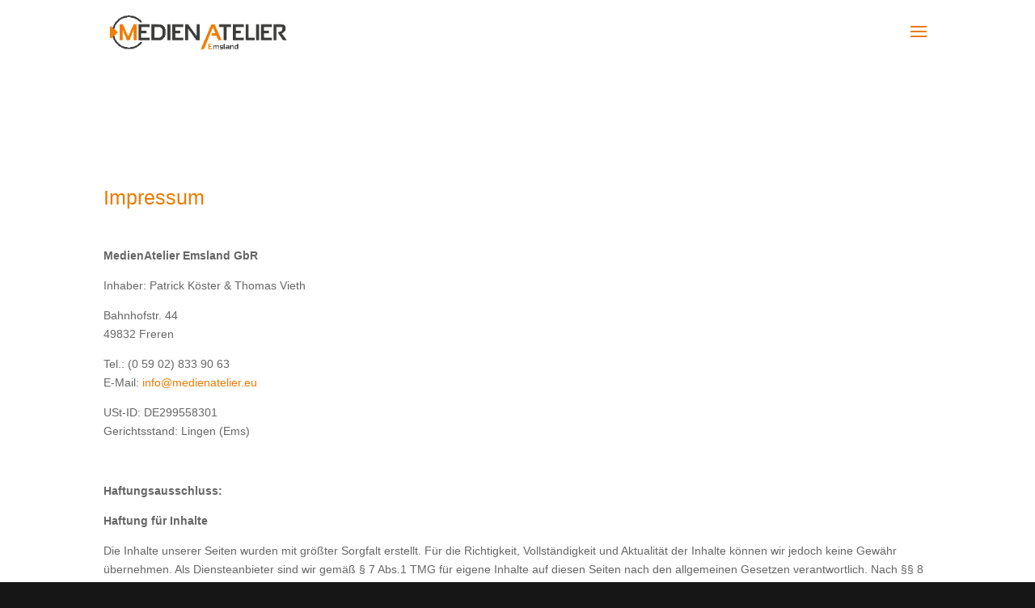

--- FILE ---
content_type: text/html; charset=utf-8
request_url: https://www.google.com/recaptcha/api2/anchor?ar=1&k=6Lcvyw4aAAAAAMSt1V1GeYrYnvVE-67dN0KkZBMu&co=aHR0cHM6Ly9tZWRpZW5hdGVsaWVyLmV1OjQ0Mw..&hl=en&v=PoyoqOPhxBO7pBk68S4YbpHZ&size=invisible&anchor-ms=20000&execute-ms=30000&cb=4b6a5rkvpad1
body_size: 48643
content:
<!DOCTYPE HTML><html dir="ltr" lang="en"><head><meta http-equiv="Content-Type" content="text/html; charset=UTF-8">
<meta http-equiv="X-UA-Compatible" content="IE=edge">
<title>reCAPTCHA</title>
<style type="text/css">
/* cyrillic-ext */
@font-face {
  font-family: 'Roboto';
  font-style: normal;
  font-weight: 400;
  font-stretch: 100%;
  src: url(//fonts.gstatic.com/s/roboto/v48/KFO7CnqEu92Fr1ME7kSn66aGLdTylUAMa3GUBHMdazTgWw.woff2) format('woff2');
  unicode-range: U+0460-052F, U+1C80-1C8A, U+20B4, U+2DE0-2DFF, U+A640-A69F, U+FE2E-FE2F;
}
/* cyrillic */
@font-face {
  font-family: 'Roboto';
  font-style: normal;
  font-weight: 400;
  font-stretch: 100%;
  src: url(//fonts.gstatic.com/s/roboto/v48/KFO7CnqEu92Fr1ME7kSn66aGLdTylUAMa3iUBHMdazTgWw.woff2) format('woff2');
  unicode-range: U+0301, U+0400-045F, U+0490-0491, U+04B0-04B1, U+2116;
}
/* greek-ext */
@font-face {
  font-family: 'Roboto';
  font-style: normal;
  font-weight: 400;
  font-stretch: 100%;
  src: url(//fonts.gstatic.com/s/roboto/v48/KFO7CnqEu92Fr1ME7kSn66aGLdTylUAMa3CUBHMdazTgWw.woff2) format('woff2');
  unicode-range: U+1F00-1FFF;
}
/* greek */
@font-face {
  font-family: 'Roboto';
  font-style: normal;
  font-weight: 400;
  font-stretch: 100%;
  src: url(//fonts.gstatic.com/s/roboto/v48/KFO7CnqEu92Fr1ME7kSn66aGLdTylUAMa3-UBHMdazTgWw.woff2) format('woff2');
  unicode-range: U+0370-0377, U+037A-037F, U+0384-038A, U+038C, U+038E-03A1, U+03A3-03FF;
}
/* math */
@font-face {
  font-family: 'Roboto';
  font-style: normal;
  font-weight: 400;
  font-stretch: 100%;
  src: url(//fonts.gstatic.com/s/roboto/v48/KFO7CnqEu92Fr1ME7kSn66aGLdTylUAMawCUBHMdazTgWw.woff2) format('woff2');
  unicode-range: U+0302-0303, U+0305, U+0307-0308, U+0310, U+0312, U+0315, U+031A, U+0326-0327, U+032C, U+032F-0330, U+0332-0333, U+0338, U+033A, U+0346, U+034D, U+0391-03A1, U+03A3-03A9, U+03B1-03C9, U+03D1, U+03D5-03D6, U+03F0-03F1, U+03F4-03F5, U+2016-2017, U+2034-2038, U+203C, U+2040, U+2043, U+2047, U+2050, U+2057, U+205F, U+2070-2071, U+2074-208E, U+2090-209C, U+20D0-20DC, U+20E1, U+20E5-20EF, U+2100-2112, U+2114-2115, U+2117-2121, U+2123-214F, U+2190, U+2192, U+2194-21AE, U+21B0-21E5, U+21F1-21F2, U+21F4-2211, U+2213-2214, U+2216-22FF, U+2308-230B, U+2310, U+2319, U+231C-2321, U+2336-237A, U+237C, U+2395, U+239B-23B7, U+23D0, U+23DC-23E1, U+2474-2475, U+25AF, U+25B3, U+25B7, U+25BD, U+25C1, U+25CA, U+25CC, U+25FB, U+266D-266F, U+27C0-27FF, U+2900-2AFF, U+2B0E-2B11, U+2B30-2B4C, U+2BFE, U+3030, U+FF5B, U+FF5D, U+1D400-1D7FF, U+1EE00-1EEFF;
}
/* symbols */
@font-face {
  font-family: 'Roboto';
  font-style: normal;
  font-weight: 400;
  font-stretch: 100%;
  src: url(//fonts.gstatic.com/s/roboto/v48/KFO7CnqEu92Fr1ME7kSn66aGLdTylUAMaxKUBHMdazTgWw.woff2) format('woff2');
  unicode-range: U+0001-000C, U+000E-001F, U+007F-009F, U+20DD-20E0, U+20E2-20E4, U+2150-218F, U+2190, U+2192, U+2194-2199, U+21AF, U+21E6-21F0, U+21F3, U+2218-2219, U+2299, U+22C4-22C6, U+2300-243F, U+2440-244A, U+2460-24FF, U+25A0-27BF, U+2800-28FF, U+2921-2922, U+2981, U+29BF, U+29EB, U+2B00-2BFF, U+4DC0-4DFF, U+FFF9-FFFB, U+10140-1018E, U+10190-1019C, U+101A0, U+101D0-101FD, U+102E0-102FB, U+10E60-10E7E, U+1D2C0-1D2D3, U+1D2E0-1D37F, U+1F000-1F0FF, U+1F100-1F1AD, U+1F1E6-1F1FF, U+1F30D-1F30F, U+1F315, U+1F31C, U+1F31E, U+1F320-1F32C, U+1F336, U+1F378, U+1F37D, U+1F382, U+1F393-1F39F, U+1F3A7-1F3A8, U+1F3AC-1F3AF, U+1F3C2, U+1F3C4-1F3C6, U+1F3CA-1F3CE, U+1F3D4-1F3E0, U+1F3ED, U+1F3F1-1F3F3, U+1F3F5-1F3F7, U+1F408, U+1F415, U+1F41F, U+1F426, U+1F43F, U+1F441-1F442, U+1F444, U+1F446-1F449, U+1F44C-1F44E, U+1F453, U+1F46A, U+1F47D, U+1F4A3, U+1F4B0, U+1F4B3, U+1F4B9, U+1F4BB, U+1F4BF, U+1F4C8-1F4CB, U+1F4D6, U+1F4DA, U+1F4DF, U+1F4E3-1F4E6, U+1F4EA-1F4ED, U+1F4F7, U+1F4F9-1F4FB, U+1F4FD-1F4FE, U+1F503, U+1F507-1F50B, U+1F50D, U+1F512-1F513, U+1F53E-1F54A, U+1F54F-1F5FA, U+1F610, U+1F650-1F67F, U+1F687, U+1F68D, U+1F691, U+1F694, U+1F698, U+1F6AD, U+1F6B2, U+1F6B9-1F6BA, U+1F6BC, U+1F6C6-1F6CF, U+1F6D3-1F6D7, U+1F6E0-1F6EA, U+1F6F0-1F6F3, U+1F6F7-1F6FC, U+1F700-1F7FF, U+1F800-1F80B, U+1F810-1F847, U+1F850-1F859, U+1F860-1F887, U+1F890-1F8AD, U+1F8B0-1F8BB, U+1F8C0-1F8C1, U+1F900-1F90B, U+1F93B, U+1F946, U+1F984, U+1F996, U+1F9E9, U+1FA00-1FA6F, U+1FA70-1FA7C, U+1FA80-1FA89, U+1FA8F-1FAC6, U+1FACE-1FADC, U+1FADF-1FAE9, U+1FAF0-1FAF8, U+1FB00-1FBFF;
}
/* vietnamese */
@font-face {
  font-family: 'Roboto';
  font-style: normal;
  font-weight: 400;
  font-stretch: 100%;
  src: url(//fonts.gstatic.com/s/roboto/v48/KFO7CnqEu92Fr1ME7kSn66aGLdTylUAMa3OUBHMdazTgWw.woff2) format('woff2');
  unicode-range: U+0102-0103, U+0110-0111, U+0128-0129, U+0168-0169, U+01A0-01A1, U+01AF-01B0, U+0300-0301, U+0303-0304, U+0308-0309, U+0323, U+0329, U+1EA0-1EF9, U+20AB;
}
/* latin-ext */
@font-face {
  font-family: 'Roboto';
  font-style: normal;
  font-weight: 400;
  font-stretch: 100%;
  src: url(//fonts.gstatic.com/s/roboto/v48/KFO7CnqEu92Fr1ME7kSn66aGLdTylUAMa3KUBHMdazTgWw.woff2) format('woff2');
  unicode-range: U+0100-02BA, U+02BD-02C5, U+02C7-02CC, U+02CE-02D7, U+02DD-02FF, U+0304, U+0308, U+0329, U+1D00-1DBF, U+1E00-1E9F, U+1EF2-1EFF, U+2020, U+20A0-20AB, U+20AD-20C0, U+2113, U+2C60-2C7F, U+A720-A7FF;
}
/* latin */
@font-face {
  font-family: 'Roboto';
  font-style: normal;
  font-weight: 400;
  font-stretch: 100%;
  src: url(//fonts.gstatic.com/s/roboto/v48/KFO7CnqEu92Fr1ME7kSn66aGLdTylUAMa3yUBHMdazQ.woff2) format('woff2');
  unicode-range: U+0000-00FF, U+0131, U+0152-0153, U+02BB-02BC, U+02C6, U+02DA, U+02DC, U+0304, U+0308, U+0329, U+2000-206F, U+20AC, U+2122, U+2191, U+2193, U+2212, U+2215, U+FEFF, U+FFFD;
}
/* cyrillic-ext */
@font-face {
  font-family: 'Roboto';
  font-style: normal;
  font-weight: 500;
  font-stretch: 100%;
  src: url(//fonts.gstatic.com/s/roboto/v48/KFO7CnqEu92Fr1ME7kSn66aGLdTylUAMa3GUBHMdazTgWw.woff2) format('woff2');
  unicode-range: U+0460-052F, U+1C80-1C8A, U+20B4, U+2DE0-2DFF, U+A640-A69F, U+FE2E-FE2F;
}
/* cyrillic */
@font-face {
  font-family: 'Roboto';
  font-style: normal;
  font-weight: 500;
  font-stretch: 100%;
  src: url(//fonts.gstatic.com/s/roboto/v48/KFO7CnqEu92Fr1ME7kSn66aGLdTylUAMa3iUBHMdazTgWw.woff2) format('woff2');
  unicode-range: U+0301, U+0400-045F, U+0490-0491, U+04B0-04B1, U+2116;
}
/* greek-ext */
@font-face {
  font-family: 'Roboto';
  font-style: normal;
  font-weight: 500;
  font-stretch: 100%;
  src: url(//fonts.gstatic.com/s/roboto/v48/KFO7CnqEu92Fr1ME7kSn66aGLdTylUAMa3CUBHMdazTgWw.woff2) format('woff2');
  unicode-range: U+1F00-1FFF;
}
/* greek */
@font-face {
  font-family: 'Roboto';
  font-style: normal;
  font-weight: 500;
  font-stretch: 100%;
  src: url(//fonts.gstatic.com/s/roboto/v48/KFO7CnqEu92Fr1ME7kSn66aGLdTylUAMa3-UBHMdazTgWw.woff2) format('woff2');
  unicode-range: U+0370-0377, U+037A-037F, U+0384-038A, U+038C, U+038E-03A1, U+03A3-03FF;
}
/* math */
@font-face {
  font-family: 'Roboto';
  font-style: normal;
  font-weight: 500;
  font-stretch: 100%;
  src: url(//fonts.gstatic.com/s/roboto/v48/KFO7CnqEu92Fr1ME7kSn66aGLdTylUAMawCUBHMdazTgWw.woff2) format('woff2');
  unicode-range: U+0302-0303, U+0305, U+0307-0308, U+0310, U+0312, U+0315, U+031A, U+0326-0327, U+032C, U+032F-0330, U+0332-0333, U+0338, U+033A, U+0346, U+034D, U+0391-03A1, U+03A3-03A9, U+03B1-03C9, U+03D1, U+03D5-03D6, U+03F0-03F1, U+03F4-03F5, U+2016-2017, U+2034-2038, U+203C, U+2040, U+2043, U+2047, U+2050, U+2057, U+205F, U+2070-2071, U+2074-208E, U+2090-209C, U+20D0-20DC, U+20E1, U+20E5-20EF, U+2100-2112, U+2114-2115, U+2117-2121, U+2123-214F, U+2190, U+2192, U+2194-21AE, U+21B0-21E5, U+21F1-21F2, U+21F4-2211, U+2213-2214, U+2216-22FF, U+2308-230B, U+2310, U+2319, U+231C-2321, U+2336-237A, U+237C, U+2395, U+239B-23B7, U+23D0, U+23DC-23E1, U+2474-2475, U+25AF, U+25B3, U+25B7, U+25BD, U+25C1, U+25CA, U+25CC, U+25FB, U+266D-266F, U+27C0-27FF, U+2900-2AFF, U+2B0E-2B11, U+2B30-2B4C, U+2BFE, U+3030, U+FF5B, U+FF5D, U+1D400-1D7FF, U+1EE00-1EEFF;
}
/* symbols */
@font-face {
  font-family: 'Roboto';
  font-style: normal;
  font-weight: 500;
  font-stretch: 100%;
  src: url(//fonts.gstatic.com/s/roboto/v48/KFO7CnqEu92Fr1ME7kSn66aGLdTylUAMaxKUBHMdazTgWw.woff2) format('woff2');
  unicode-range: U+0001-000C, U+000E-001F, U+007F-009F, U+20DD-20E0, U+20E2-20E4, U+2150-218F, U+2190, U+2192, U+2194-2199, U+21AF, U+21E6-21F0, U+21F3, U+2218-2219, U+2299, U+22C4-22C6, U+2300-243F, U+2440-244A, U+2460-24FF, U+25A0-27BF, U+2800-28FF, U+2921-2922, U+2981, U+29BF, U+29EB, U+2B00-2BFF, U+4DC0-4DFF, U+FFF9-FFFB, U+10140-1018E, U+10190-1019C, U+101A0, U+101D0-101FD, U+102E0-102FB, U+10E60-10E7E, U+1D2C0-1D2D3, U+1D2E0-1D37F, U+1F000-1F0FF, U+1F100-1F1AD, U+1F1E6-1F1FF, U+1F30D-1F30F, U+1F315, U+1F31C, U+1F31E, U+1F320-1F32C, U+1F336, U+1F378, U+1F37D, U+1F382, U+1F393-1F39F, U+1F3A7-1F3A8, U+1F3AC-1F3AF, U+1F3C2, U+1F3C4-1F3C6, U+1F3CA-1F3CE, U+1F3D4-1F3E0, U+1F3ED, U+1F3F1-1F3F3, U+1F3F5-1F3F7, U+1F408, U+1F415, U+1F41F, U+1F426, U+1F43F, U+1F441-1F442, U+1F444, U+1F446-1F449, U+1F44C-1F44E, U+1F453, U+1F46A, U+1F47D, U+1F4A3, U+1F4B0, U+1F4B3, U+1F4B9, U+1F4BB, U+1F4BF, U+1F4C8-1F4CB, U+1F4D6, U+1F4DA, U+1F4DF, U+1F4E3-1F4E6, U+1F4EA-1F4ED, U+1F4F7, U+1F4F9-1F4FB, U+1F4FD-1F4FE, U+1F503, U+1F507-1F50B, U+1F50D, U+1F512-1F513, U+1F53E-1F54A, U+1F54F-1F5FA, U+1F610, U+1F650-1F67F, U+1F687, U+1F68D, U+1F691, U+1F694, U+1F698, U+1F6AD, U+1F6B2, U+1F6B9-1F6BA, U+1F6BC, U+1F6C6-1F6CF, U+1F6D3-1F6D7, U+1F6E0-1F6EA, U+1F6F0-1F6F3, U+1F6F7-1F6FC, U+1F700-1F7FF, U+1F800-1F80B, U+1F810-1F847, U+1F850-1F859, U+1F860-1F887, U+1F890-1F8AD, U+1F8B0-1F8BB, U+1F8C0-1F8C1, U+1F900-1F90B, U+1F93B, U+1F946, U+1F984, U+1F996, U+1F9E9, U+1FA00-1FA6F, U+1FA70-1FA7C, U+1FA80-1FA89, U+1FA8F-1FAC6, U+1FACE-1FADC, U+1FADF-1FAE9, U+1FAF0-1FAF8, U+1FB00-1FBFF;
}
/* vietnamese */
@font-face {
  font-family: 'Roboto';
  font-style: normal;
  font-weight: 500;
  font-stretch: 100%;
  src: url(//fonts.gstatic.com/s/roboto/v48/KFO7CnqEu92Fr1ME7kSn66aGLdTylUAMa3OUBHMdazTgWw.woff2) format('woff2');
  unicode-range: U+0102-0103, U+0110-0111, U+0128-0129, U+0168-0169, U+01A0-01A1, U+01AF-01B0, U+0300-0301, U+0303-0304, U+0308-0309, U+0323, U+0329, U+1EA0-1EF9, U+20AB;
}
/* latin-ext */
@font-face {
  font-family: 'Roboto';
  font-style: normal;
  font-weight: 500;
  font-stretch: 100%;
  src: url(//fonts.gstatic.com/s/roboto/v48/KFO7CnqEu92Fr1ME7kSn66aGLdTylUAMa3KUBHMdazTgWw.woff2) format('woff2');
  unicode-range: U+0100-02BA, U+02BD-02C5, U+02C7-02CC, U+02CE-02D7, U+02DD-02FF, U+0304, U+0308, U+0329, U+1D00-1DBF, U+1E00-1E9F, U+1EF2-1EFF, U+2020, U+20A0-20AB, U+20AD-20C0, U+2113, U+2C60-2C7F, U+A720-A7FF;
}
/* latin */
@font-face {
  font-family: 'Roboto';
  font-style: normal;
  font-weight: 500;
  font-stretch: 100%;
  src: url(//fonts.gstatic.com/s/roboto/v48/KFO7CnqEu92Fr1ME7kSn66aGLdTylUAMa3yUBHMdazQ.woff2) format('woff2');
  unicode-range: U+0000-00FF, U+0131, U+0152-0153, U+02BB-02BC, U+02C6, U+02DA, U+02DC, U+0304, U+0308, U+0329, U+2000-206F, U+20AC, U+2122, U+2191, U+2193, U+2212, U+2215, U+FEFF, U+FFFD;
}
/* cyrillic-ext */
@font-face {
  font-family: 'Roboto';
  font-style: normal;
  font-weight: 900;
  font-stretch: 100%;
  src: url(//fonts.gstatic.com/s/roboto/v48/KFO7CnqEu92Fr1ME7kSn66aGLdTylUAMa3GUBHMdazTgWw.woff2) format('woff2');
  unicode-range: U+0460-052F, U+1C80-1C8A, U+20B4, U+2DE0-2DFF, U+A640-A69F, U+FE2E-FE2F;
}
/* cyrillic */
@font-face {
  font-family: 'Roboto';
  font-style: normal;
  font-weight: 900;
  font-stretch: 100%;
  src: url(//fonts.gstatic.com/s/roboto/v48/KFO7CnqEu92Fr1ME7kSn66aGLdTylUAMa3iUBHMdazTgWw.woff2) format('woff2');
  unicode-range: U+0301, U+0400-045F, U+0490-0491, U+04B0-04B1, U+2116;
}
/* greek-ext */
@font-face {
  font-family: 'Roboto';
  font-style: normal;
  font-weight: 900;
  font-stretch: 100%;
  src: url(//fonts.gstatic.com/s/roboto/v48/KFO7CnqEu92Fr1ME7kSn66aGLdTylUAMa3CUBHMdazTgWw.woff2) format('woff2');
  unicode-range: U+1F00-1FFF;
}
/* greek */
@font-face {
  font-family: 'Roboto';
  font-style: normal;
  font-weight: 900;
  font-stretch: 100%;
  src: url(//fonts.gstatic.com/s/roboto/v48/KFO7CnqEu92Fr1ME7kSn66aGLdTylUAMa3-UBHMdazTgWw.woff2) format('woff2');
  unicode-range: U+0370-0377, U+037A-037F, U+0384-038A, U+038C, U+038E-03A1, U+03A3-03FF;
}
/* math */
@font-face {
  font-family: 'Roboto';
  font-style: normal;
  font-weight: 900;
  font-stretch: 100%;
  src: url(//fonts.gstatic.com/s/roboto/v48/KFO7CnqEu92Fr1ME7kSn66aGLdTylUAMawCUBHMdazTgWw.woff2) format('woff2');
  unicode-range: U+0302-0303, U+0305, U+0307-0308, U+0310, U+0312, U+0315, U+031A, U+0326-0327, U+032C, U+032F-0330, U+0332-0333, U+0338, U+033A, U+0346, U+034D, U+0391-03A1, U+03A3-03A9, U+03B1-03C9, U+03D1, U+03D5-03D6, U+03F0-03F1, U+03F4-03F5, U+2016-2017, U+2034-2038, U+203C, U+2040, U+2043, U+2047, U+2050, U+2057, U+205F, U+2070-2071, U+2074-208E, U+2090-209C, U+20D0-20DC, U+20E1, U+20E5-20EF, U+2100-2112, U+2114-2115, U+2117-2121, U+2123-214F, U+2190, U+2192, U+2194-21AE, U+21B0-21E5, U+21F1-21F2, U+21F4-2211, U+2213-2214, U+2216-22FF, U+2308-230B, U+2310, U+2319, U+231C-2321, U+2336-237A, U+237C, U+2395, U+239B-23B7, U+23D0, U+23DC-23E1, U+2474-2475, U+25AF, U+25B3, U+25B7, U+25BD, U+25C1, U+25CA, U+25CC, U+25FB, U+266D-266F, U+27C0-27FF, U+2900-2AFF, U+2B0E-2B11, U+2B30-2B4C, U+2BFE, U+3030, U+FF5B, U+FF5D, U+1D400-1D7FF, U+1EE00-1EEFF;
}
/* symbols */
@font-face {
  font-family: 'Roboto';
  font-style: normal;
  font-weight: 900;
  font-stretch: 100%;
  src: url(//fonts.gstatic.com/s/roboto/v48/KFO7CnqEu92Fr1ME7kSn66aGLdTylUAMaxKUBHMdazTgWw.woff2) format('woff2');
  unicode-range: U+0001-000C, U+000E-001F, U+007F-009F, U+20DD-20E0, U+20E2-20E4, U+2150-218F, U+2190, U+2192, U+2194-2199, U+21AF, U+21E6-21F0, U+21F3, U+2218-2219, U+2299, U+22C4-22C6, U+2300-243F, U+2440-244A, U+2460-24FF, U+25A0-27BF, U+2800-28FF, U+2921-2922, U+2981, U+29BF, U+29EB, U+2B00-2BFF, U+4DC0-4DFF, U+FFF9-FFFB, U+10140-1018E, U+10190-1019C, U+101A0, U+101D0-101FD, U+102E0-102FB, U+10E60-10E7E, U+1D2C0-1D2D3, U+1D2E0-1D37F, U+1F000-1F0FF, U+1F100-1F1AD, U+1F1E6-1F1FF, U+1F30D-1F30F, U+1F315, U+1F31C, U+1F31E, U+1F320-1F32C, U+1F336, U+1F378, U+1F37D, U+1F382, U+1F393-1F39F, U+1F3A7-1F3A8, U+1F3AC-1F3AF, U+1F3C2, U+1F3C4-1F3C6, U+1F3CA-1F3CE, U+1F3D4-1F3E0, U+1F3ED, U+1F3F1-1F3F3, U+1F3F5-1F3F7, U+1F408, U+1F415, U+1F41F, U+1F426, U+1F43F, U+1F441-1F442, U+1F444, U+1F446-1F449, U+1F44C-1F44E, U+1F453, U+1F46A, U+1F47D, U+1F4A3, U+1F4B0, U+1F4B3, U+1F4B9, U+1F4BB, U+1F4BF, U+1F4C8-1F4CB, U+1F4D6, U+1F4DA, U+1F4DF, U+1F4E3-1F4E6, U+1F4EA-1F4ED, U+1F4F7, U+1F4F9-1F4FB, U+1F4FD-1F4FE, U+1F503, U+1F507-1F50B, U+1F50D, U+1F512-1F513, U+1F53E-1F54A, U+1F54F-1F5FA, U+1F610, U+1F650-1F67F, U+1F687, U+1F68D, U+1F691, U+1F694, U+1F698, U+1F6AD, U+1F6B2, U+1F6B9-1F6BA, U+1F6BC, U+1F6C6-1F6CF, U+1F6D3-1F6D7, U+1F6E0-1F6EA, U+1F6F0-1F6F3, U+1F6F7-1F6FC, U+1F700-1F7FF, U+1F800-1F80B, U+1F810-1F847, U+1F850-1F859, U+1F860-1F887, U+1F890-1F8AD, U+1F8B0-1F8BB, U+1F8C0-1F8C1, U+1F900-1F90B, U+1F93B, U+1F946, U+1F984, U+1F996, U+1F9E9, U+1FA00-1FA6F, U+1FA70-1FA7C, U+1FA80-1FA89, U+1FA8F-1FAC6, U+1FACE-1FADC, U+1FADF-1FAE9, U+1FAF0-1FAF8, U+1FB00-1FBFF;
}
/* vietnamese */
@font-face {
  font-family: 'Roboto';
  font-style: normal;
  font-weight: 900;
  font-stretch: 100%;
  src: url(//fonts.gstatic.com/s/roboto/v48/KFO7CnqEu92Fr1ME7kSn66aGLdTylUAMa3OUBHMdazTgWw.woff2) format('woff2');
  unicode-range: U+0102-0103, U+0110-0111, U+0128-0129, U+0168-0169, U+01A0-01A1, U+01AF-01B0, U+0300-0301, U+0303-0304, U+0308-0309, U+0323, U+0329, U+1EA0-1EF9, U+20AB;
}
/* latin-ext */
@font-face {
  font-family: 'Roboto';
  font-style: normal;
  font-weight: 900;
  font-stretch: 100%;
  src: url(//fonts.gstatic.com/s/roboto/v48/KFO7CnqEu92Fr1ME7kSn66aGLdTylUAMa3KUBHMdazTgWw.woff2) format('woff2');
  unicode-range: U+0100-02BA, U+02BD-02C5, U+02C7-02CC, U+02CE-02D7, U+02DD-02FF, U+0304, U+0308, U+0329, U+1D00-1DBF, U+1E00-1E9F, U+1EF2-1EFF, U+2020, U+20A0-20AB, U+20AD-20C0, U+2113, U+2C60-2C7F, U+A720-A7FF;
}
/* latin */
@font-face {
  font-family: 'Roboto';
  font-style: normal;
  font-weight: 900;
  font-stretch: 100%;
  src: url(//fonts.gstatic.com/s/roboto/v48/KFO7CnqEu92Fr1ME7kSn66aGLdTylUAMa3yUBHMdazQ.woff2) format('woff2');
  unicode-range: U+0000-00FF, U+0131, U+0152-0153, U+02BB-02BC, U+02C6, U+02DA, U+02DC, U+0304, U+0308, U+0329, U+2000-206F, U+20AC, U+2122, U+2191, U+2193, U+2212, U+2215, U+FEFF, U+FFFD;
}

</style>
<link rel="stylesheet" type="text/css" href="https://www.gstatic.com/recaptcha/releases/PoyoqOPhxBO7pBk68S4YbpHZ/styles__ltr.css">
<script nonce="1G_TkC0XdIFvjGS60V6VIA" type="text/javascript">window['__recaptcha_api'] = 'https://www.google.com/recaptcha/api2/';</script>
<script type="text/javascript" src="https://www.gstatic.com/recaptcha/releases/PoyoqOPhxBO7pBk68S4YbpHZ/recaptcha__en.js" nonce="1G_TkC0XdIFvjGS60V6VIA">
      
    </script></head>
<body><div id="rc-anchor-alert" class="rc-anchor-alert"></div>
<input type="hidden" id="recaptcha-token" value="[base64]">
<script type="text/javascript" nonce="1G_TkC0XdIFvjGS60V6VIA">
      recaptcha.anchor.Main.init("[\x22ainput\x22,[\x22bgdata\x22,\x22\x22,\[base64]/[base64]/[base64]/[base64]/[base64]/[base64]/[base64]/[base64]/[base64]/[base64]\\u003d\x22,\[base64]\\u003d\x22,\x22w5Jjwo3CjhZuOH59w59dwpJrLlJ1d3Jnw4Irw7FMw53DoFgWC0nCh8K3w6tZw6wBw6zCq8KgwqPDisKZWcOPeA1Ow6RQwpkUw6EGw6k9wpvDkQvClknCm8Onw4B5OG9EwrnDmsKCcMO7VXM5wq8SBwMWQ8O/cQcTfsO+PsOsw4HDl8KXUl/Cm8K7TShCT3Ztw6LCnDjDslrDvVIoQ8KwVibCqV5pc8KmCMOGP8OQw7/DlMKWBnAPw5jCpMOUw5kOTg9deUXClTJaw4TCnMKPYlbClnVhLQrDtVjDusKdMQliKVjDqEBsw7w0wobCmsONwq3DqWTDrcKXJMOnw7TCnxo/wr/CmV7DuVAcUknDsS1/wrMWI8Onw70gw558wqgtw5E4w65GKsKzw7waw7PDqSUzGgLCi8KWdsO4PcOPw6kzJcO7WT/Cv1UVwo3CjjvDlmx9wqcTw48VDBI3EwzDvjTDmsOYPMO6QxfDgMKyw5VjDQJIw7PChMK1RSzDtAlgw7rDpMKIwovCgsKRV8KTc3p5WQZgwoIcwrJYw45pwobCiEjDo1nDtBhtw4/Dr0E4w4pNV0xTw5zChC7DuMK/Ny5dGljDkWPCi8K6KlrCocOVw4RGECYfwrwvb8K2HMKjwrdIw6YlYMO0YcK/wr1Awr3Cn0nCmsKuwrU6UMK/w7pAfmHCqEheNsOURsOEBsOkdcKvZ2TDhTjDn3LDiH3DogrDnsO1w7hHwq5IwobCpMKtw7nChEhkw5QeOsKtwpzDmsKQwrPCmxwKeMKeVsK/w5sqLQ3Dq8OYwoYbP8KMXMOMJFXDhMKDw6x4GHRxXz3CiiPDuMKkMBzDpFZQw5zClDbDmQHDl8K5LHbDuG7CpsOUV0U/wpk5w5EnZsOVbGVEw7/Ct0XCnsKaOW/CjkrCthJIwqnDgULCicOjwovCmwJfRMKCV8K3w79NcMKsw7MiQ8KPwo/CnjlhYAAXGEHDhih7woQtXUIeeQkkw50nwrXDtxFnJ8OeZCXDtT3CnHzDqcKSYcKPw7RBVQE+wqQbe3klRsOaf3MlwqLDqzBtwotHV8KHABcwAcOAw7vDksOOwqPDgMONZsOxwpAYTcKow6vDpsOjwq7Dj1kBfCDDsEkHwqXCjW3Diwo3wpYJCsO/wrHDtsOQw5fChcO2C2LDjhsFw7rDvcOfAcO1w7kpw57Dn03DjhvDnVPCq19bXsOvYhvDiQlFw4rDjkIswq5sw7swL0vDuMOcEsKTc8KRSMOZXcKZcsOSby5MKMK4VcOwQWBOw6jCigfCiGnCiAfCm1DDkUZ2w6YkHsOSUHE0wp/DvSZyIFrColEIwrbDmlrDtsKrw67CqGwTw4XCngALwo3CksOuwpzDpsKlDnXCkMKXHCILwo0QwrFJwofDi1zCvALDgiZhccKew7syW8KMwq4EfXfCm8OnGj9SccKuw4PDoi7CmgohJllPw4TCjsOGb8O4w4pDwrZYw4Afw5o6XsKKw5bDmcOPNy/DtsOpwqzCocOkdk7CqMKjwrzCknbDoF3DvsOzGhIOfcKXw7ZYw4/DtnPDt8O4IcKUTibDunjDqMK5PsOfGXEjw40xU8OzwrcvBcOhNiQSwrTCvcOMwrVewp4MXVbDlnsawojDq8K3wovDkMKiwoFTBA3CrMOcNl0MwqXCkMKuMQcgGcOuwqnCrD/DocOjfk4owrnCjMKXf8OgcHXDhsODw4HDtcKXw5DDiHNWw6h+ezpzwpprSUIrQkvDvcOdE1XCsGXCrmHDtcOvWWTCmsKmHhjCo2nDmCNAc8OnwofCjULDg1sEGWXDgEPCscKtwqIiNQw+WsO5aMK/wpHClMOiDzfDqTfDs8OXMcO7wr7DtcOGQXrDsHnChTdEwpTCncOEBMOcVhxdV3jCl8KbPMOyBcK+CXjCmcOLCMKebQnDmxnCssOZEMK2woN0wo3CsMOIw7LDljI8B1vDmEUOwpvCmsKOdMK3wqHDjQ3Ch8Krw6nDqMK/ehnCqsOAPxokw7VpW1nCk8Oowr7DicORJARmw6Ekw43CnUxQw4ISVU7ClD5FwpjDgxXDvkLDrMKkanvDqMKbwozDg8KAw7AKUTQVw4VfE8OKTMOWHEzCmMK/wrPCjMOeHcKXwqBjH8KZwqbCm8KbwqkzVMKgAsKpeUbDuMOPwpknw5REwqfDgwLDicOgwrPCsFXCocKtwoPDmsKMMsOnfHVMw7/Cmj0ma8Ktwo7DiMKfw6zCt8KiS8Kjw73DhcKjTcOHwqjDs8O9wp/[base64]/DtcOSacKUwqJzSxTDv8OUVsKMcsOyW8OVwq/[base64]/[base64]/DuwJyXsOXKsK0AMKCw5JiwpzCnBbDuMOrw4l4X8KhZcKmcsKSWMK3w5JXw7t6wpNefcOCw7rDp8Kpw5lswqrDk8K/w4VJwp0kwpEMw6DDpQBsw64cw4jDrsKww4vClCPDtmDCqT/[base64]/dzhMFWkaYsO+w7leXRnDq2fCiStkQ23DgMO8w5t6FHZwwq0+Sl8kIDpiwqZWw68Tw4wqwqTCpyPDpF/Csg/Cj2XDrQhICTRfV3fCuRheJsOvwrfDgTzCh8K5XsKxPsOTw6TDqsKDOsK8w7Nkw5jDkg/CpsKEX28RFxUgwrw6LCg8w7E2wrNGOMKlGMKcwrQmQRHCrRjDtQLCsMOnw5cJYUp9w5HDoMKxZMOoeMK2woPChsK+c3lNDgbDu33DmMK7GMOoeMKDMmvCh8KjccOVWMKxCcOnwr/DhiXDpVVTZsOew7fCixfDtBIbwqjDusK5w5TCncKSE3DClMK/[base64]/DmFIzwp7DnsKfw4TDvWTDhFkEwpjCscKmw7pmw4/CgMO6IsO3CsK3wpnCl8OHKCI5EU7CncONJcOZw5cWB8Oxe1XDqMOGXsO/HhfDlVHCgcOSw7jCu1jCs8KpKcOSwqDCrXg1JTfCjwIDwr3DkcOWScOuScK/HsKJw7zDm2jCi8OCwpfCqsKuGUM8w4HDh8OmwrjCiTwAF8OgwqvClUldwr7DicOcw63DgcOPwqTDt8KHPMKVwpHDiEnDnHnDgDwgw45PwqbDvlojwrPDi8KQw4vDgxtRTT1CXcO9D8KEFsOVQcK0CBFRwqwzw6ATwp4+NA7Ds08tecKpA8Klw78Kwq/DuMKWbmLCqW8RwoAqwpDCuQhww5x7wqVGH0TDk1BeJ0NZw7vDmsOcDcKmP07DrMOgwphhw4/[base64]/aHo+bcKpw7MvQmJYNjRTGkzDtsKLw5YvNMK/wpwqQ8KsA0zCgB/DqcO1w6HDlFgJw43CliN+HMKzw7nDiHMjNsKFUDfDtcOXw5XDkMKiE8O1Z8OdwoXCtSbDrANAACzDgsKSIsKCwpXCvGDDp8K9w7hGw5vCr0TCoxLCo8O1esKGw5MQXMKRw5bDjMKMwpFXwqDDujXCrxw+FzY3PiAVbMOKbSHChi7DsMOtwovDgMOjwrh3w6/CtS9pwq5HwqDDkcKQc0gAFMK7YsOdTMOJwp/DiMODw6bDi27DsQxdOMOtFsK0d8KZEsOtw6PDnHIewpTCk3hrwqkXw64Iw73DjMKlw7rDo3fCqVXDtsOgKnXDpDzCmMKJA29kw6FKwo7DoMKXw6peBR/Ci8OLG1BhMxgODsOLwrUSwo5mNxZ4w6Vbwp/CgsOgw7fDqsKFwp1IZcOcw4p1wqvDhMOaw6B3YcOaQCHDjsO1w5RfccOGw4LCvMO2S8KDw5how75+w7ZPwr7CnMKYw4YrwpfDl0XDrhstw6rDrh7DqzhsflDClEfDr8OFw5DCslXCgsKUw4HCvn/DkcOnYMOuw6DCssOjejU4wo3DtMOtZ0bDnlcyw7nDtS5ZwrIRBSrDuj5Gw5kICinDihHDgE/Dtl0pHgYJFsOLw7hwL8KBGwLDt8OrwqDCt8O+T8OzZcKewqbDvCTDj8OgT24Ow4/DhyPDhMK/FMOPFsOuw4LDscKLN8OLw7vCgcONX8OLw4/CncK7wqbCmMO/[base64]/CjMKtJcKfw5zDmAZzExNNwrtjZcOxwqvChBlkFsK4VDLDg8OGwo1rw6t/CMKBCVbDlzfCkS4Aw4gJw7jDo8Kaw6fCm1wnfX9eXcKREsOpDcK2w6LCgH0WwpLClcOwdhAMSMOmeMOqwrPDk8Ocaz3DhcKWw5g+w7VqawzDqMKTRSvDuGRmw6vCrMKVWMKBwr7CnGkew7HDk8K2CsOFJsKZwp10CH/[base64]/DiiA1w7LClDLCik3CsRcjwrwAYMKyw4Nlwr9Gw7s2MsKcw5LClsK2w6NGSmLDksOrPQsmG8OBdcOCKSfDjsOeKcKBLg50WcK2Y3vDmsO2w4bDm8O0AhjDmsOTw67Dg8K0cwkYw7DCvnXDgzE3w4UbW8Kyw5Ngw6ADcsKVw5bCqxDCjVkQwo/CtMOWLyzCm8Kyw5AMLsO0AiXCkRHDsMOQw6XCgAbCl8KTUFXDqB7DgkJsTsOVw7ohw5Znw5UPwosgw6sOXCNsHHsUfcO+w6LDksKqelTCvj/[base64]/QydAUwnCg8OWYMODdWPChsOwJB3CmyzCohovw47DgDomEcOhwovDiSZeJTM1w5XCt8O1Y1YpOsOOIMKFw4DCuW3Dh8OkMcOpw5ZVw5XCtcK6w4/[base64]/DqWdvKcOtwoxhw5jDscOATTPDj8O2wopZPcKed37DoAwUwo1aw4cCJmsDwrLDjcO8w5QlM2tnTRLCicK/dcKmQ8O+w4t4Oz0Hw5Ifw7TCsmQtw6vDpsKdJMOMF8KTMMKYWk3Cmmx0a3PDpcKxw61pEsODw63DpsKldmjClz7DkMOyAcKlwogQwp7Cr8OVwoLDnsKLJ8O6w6nCpDAvXsOXwqLCmsOXN1rDgUc/BsO5J29zw53DgsOWRkfDp3R7dMO5wrh1U3BxJQnDksKjwrNAZcOnCVPCnDzDncK5w4NDwpAAwr3DonLDgVQqwrXCnsKswr4NLsOXU8ONNSjCqMKHEHMPwpFkCXgaSmrCq8K6wpMnRk5wVcKow6/[base64]/XcKkwoHClMKYwporMjzCr8OTwprCqT/Dmx7DtcOAPcK+wq/DqmbDlGLDoTXCrn4iw6oUS8O5w7TCp8O5w4M8wozDv8O5MTFRw6g3U8OSYHp7w5w+w5vDnVtBegzCoh/Cv8K8w6ZtVMO0wpYWw70Zw4bDnsOdK3BGwrPCp20JL8KcOMKsKcKpwprCh1w1YMKhwrvCl8OwGElKw6XDssOcwrVpbMOjw6PCmxc8U1fDixfDg8OHw713w6bClsKYwqXDsyLDqEnCmSrDl8Obwodkw71gdMKIwqpaZggfXsK0LkJXB8KHw5FAw4nCvyXDqVnDqi/Dk8K1wpvCjE7DkcKAw7nDiW7DsMKtw7zCnQ1nw4dww4hqw48beHMpAMKjw4UWwpHDkMOOwr/DscKuSzjCo8K6fQ0YXMK3a8O0asK+w4d2O8KkwrMVIzHDusK8wqzCvCt8wqDDvjLDqg/CoHI1emthworCnFTCnsKmBMO5wpghNMK4d8Oxwq7Chg9BWWotIsKbw7JVwr09w61wwobDikDCmcOsw41xw6DCsHxPwooGd8KVIgPCksOuw5fDpSzDsMKZworCgV5lwo5vwr0pwppQwrM3EMOUX1/[base64]/DvTDDi1NTKSVDw6p9C8Kgwo80w4QNaA5FF8OAJgXCl8KQBlY6wqDDtl7ClRHDrTHCtURdWkgAw7Vsw4nDpH/DoFfDpMOuwpkyw4vDlHA6OlNOwp3CuyA4Mih5OyLCksOBw6M8wrwkwpoXMcKLKcKkw4Eawow8QHzDs8OTw4NZw5jCuAUywpArasOrw5nDlcKuOsK9GGLDicKxw7zDiWBZa2AVwroDTMOPBMKGCkLCmMOvw6XCi8OYGsO0c0cAMVhkwpDCtCI+w47DqF/CkHExwobCjcOiw67DjznDocKaAQsmSsKrw4DDoGNdw6XDlMOlwpLDlMK2EzfDiEhJM2FoKhTDp2TCnTTCiWJiw7Yhw67DqMOLfmsfw4XDhMOTw7MYXkzDpsK+TMOCacOsOcKTw411TGk1w4wOw4PDv0XDoMKpV8KLw6rDlsKzw43DtShWaABfw7VELcK/w44DH3bDlzXCqsOxw5nDgcK0wp3CucOkFWvDhMOhwp/CklnDosOyIF3DoMK6woXDtQ/DiDoTw4oGw6rCtcKVWHp5c3LCrsOxw6bCvMKQUcKncsKiM8OrWcKJO8KcCizDp1BBN8KPw5vDicOVwoTDhkcXAsOOwoLDlcOHGmI0w5fCmMOhYH/ColApCzXCpgofc8KAX2zDrkgOYnnCicK5Am7CvUU7w6xuAsOVIMKHw6nCp8KLwqRpwqDDiCfDpMKbw4jChHwEw5rChsKqwq8VwohXFcO9w4ghJcKEbWk8w5DCu8KTw74Uwr9JwqzDjcKhBcOtPMOQNsKfDsKTw7U6FiTDq2jCssOpwqQELMO/RcKPeCjDncKyw40pwpnCv0fDtlfDnMOGw4tbwrVRHcKJwpvDl8OpN8KnasOVwqfDkmhcw7NKUy9rwrozwptUwrsvU303wp7CpQA8UMKxwoFMw4TDkF/CsQhwRHzDh2DCj8OWwr5RwojCng3DqMKnwqfCisKOSSREwrXCssO+UcOnw5TDmA7CpUrClcKIw6XCrMKrLUzDgkrCt3PCncKJMsOfTERlXX00worDpycQw7zDlMO0TsOow6LDmFVswqJxVsK4wqQuCjFSIz/CuWbCtXx3ZcOvw4drRsOvwoE0BB/[base64]/[base64]/CrX3Dk2DDsMOIC8KTw4fDpj/DqSzDncOKKHwcdcOBHMK/N0s1GENXwpbCnTRrw5DCmsOOwqoKw6TDuMK7w5IUSnccCsKWw6vCtEg6KMORbSw6FAYFw5g1IsKDwrXDmR9YGXxtCcOQwrAiwoJYwqPCsMOTw7IqFMODcsOyRC/[base64]/CvQ1YDwjDhQ3Dh8O0w78zw5jDiMK/[base64]/Dh8KYw6nDiCFodcOow7DDg8KJQcObwovDgsOOw4fDnQx/w5RtwoRow6VAwoPDtSpIw7BJH1PDmsOhShHDn2rDlcOtMMO0w5RDw7gQFMOQwqHDv8KWDwfClGQEPB/[base64]/CkjcMbcOmOifDnTXChSdyQ27DoMOXw65+dsKTCcK3wpNfwpUXwo56IjhzwqnDrsKPwrDCs0YfwpDDkW0LKFlePsOIw4/CgnnCoXEcwpbDqwcvfF91XMK8SmjCrMKdw4LDuMKZagLDpnp3B8K1wpImWG/Cg8KiwpoJeEEpUcODw4bDhSDDjsO1wrsvSzDCsH9/w4t+woFGO8OJKyjDt0bCqMO0wr47wp9mGhLDhMK9Z3LCo8Ofw7vClsKmViVlC8Oewo7DoFgiTlshwo0cIlfDpnLDnz9jDsK5w6Rcw6HCt1bDhHDDpD3CiFvDjxnCtsK6DMKLXC4Cw5VbGDhUw4Mqw71RNsKPMBchbEYbWjQKwoDCo0HDuT/CssOiw5cawqMaw5LDhcKiw4lqFsO3woDDpcOqEyfCglvDgMK1wqUpwpMPw4URD2TCqjFLw4w4SjTCg8OfJ8OyWUfCtVY8I8KIwq86cz8/HMOEw6vCtCQ1wrvDsMKHw5DDocODLVh6PMK/w7/CpMOxcXzChcO8w5/[base64]/CjzpWwq/DuMK0w6YwwrfCkMOWCsKVHMKyeMODwrEJCj3CvXlGITPClMKnXCc0PcOHwps9woEWX8Ocw70Uw7UNwoAVBsONO8Khw6ZkVTQ+w4NNwoLCucOdSsORTT3Cm8Okw5hNw7/DvMKne8O3w5TDqcOIwrslwrTCjcOXAUfDjEMrwqHDq8OaYyhJd8OID13DvcKowp5Qw5PCjsO1wrwewp7DqlFDwrJ3wrIEw6gfTjLDin7Ci3vDl0vCkcKHN1XDslQWPsKbUiLCi8KAw4oRBABvZkRvMsOXw47CgsOyNlPDmDAXEkUdZk/CuBtQQQYaGCgrUcKONnXDjcOpMMKLwp7Dv8KELU4OShTCjsOrP8KKw5vDqF/DllDDpMONwqTCuiNKKMOFwrzCkAvCpGvCusKfwrPDqMO9R2JbP37DsnQJXmJbN8K+wr/DqFNhelkhUiHCucONb8OpbMKGN8KoPcO2wpJBMQDDo8OPK2HDksOOw643M8OGw6l2wpDCo2piwpTDk0wRAsOMKsKMZ8OLXgfCoH7DogBEwo7DuDXClERxAkTDqsO1McOKA2zDpCNfasKCwolidiLCuQd9w69hwrrCq8OMwpVIY2PCqh7CuQUaw4bDlBEbwr/DgHN1wo/[base64]/Ctg7DkMO/w51bHcOUAsOaTMKDw4wVPsKpwrTDiMOFecK7w43CkMOHNlLCksKow4NiEVjCkGnCuQoDCMOMR1U6w7vCnEnCucOGOF3CpWB/w45uwqrCjsKBwoTCnsK2dTnCtXDCpcKXwqvCk8OyeMO/w6ErwqvChMKDKEwpY2QVE8OSwpjDmmDDulXDsiIcwr9/wq7DjMODI8KtKjfDhEspacOfwrDCi3QvX0ojwo7CpR14w5kQbl/DpzrCqX4BZ8Kuw4jDhsKRw45tGHzDmMOswp/CmMO9JMKPWsK6S8Oiw4XDjkPCvx/Ds8O4S8KwdinDrCJoAcKLwqw1OsKjwq0QDcOswpdQwpwKGsO0wqXCosOeeQpww5/[base64]/Clil3Q8OUJcKNw5ZEwo4vwpltYy/CmcK5KlTDqcKEKcKmw6Ffw7doHMKPw53Cg8Ohwo3DlFLDiMKNw5fCt8KwWUnCjVwTXMOMwpHDh8KRwp9qCgdlFx3Crhd/wozCkh06w53CrMOPw7vCvMOZw7LDlErDs8Odw4fDpG7CrlXChcKUAiILwq9fQUHCjsObw6LCiXHDhV3Di8ODPz9Cwrw0w48yQisecHN4fD5cKMK0GcOgKcO/worCpA/CjMOXw6Z9RDZbHnfCpl4jw7vCoMOCw6rCmn9Vw47DkAl2w5bCqFx6w7EecMKdwqdZYcKrw6kaeiEbw6fDiXV4LWczOMK/wq5OaCgNJ8K5bRvDmsOvKX3CtMKiQ8KYe0bDgcKqwqZjC8K5wrdbwrrCtWFHw7/Ct37DrV7CrsKbw5XCoHR8FsO2w44SaTXDmcK2FUQmw4kcI8OqTXlMacOiw4dFWsK0w43Drk7CtMKGwqwtw61kAcOWw4s+UHwiUAcHwpcefRjCj04Zw5LCpcKCZ2w2MsKWBsKnJD5Uwq/CvlV6TA9ZNcKWwrvDkDoxwopXw4p6BmjDpVTCv8K3IcKuwrzDs8OJwp3DvMKBBULCrcKZZmzDnsOCwqlDwq/DpsKzwoAhT8OuwoBFwqQrwp/DsXwnw7BgZcOvwohXHcOBw73CtMO5w5gwwr/[base64]/DkcO0w4rDgBInOxpOwo/Dg8OVOX7DgGLDs8KpEiTCkMKGW8OFwofDg8OcwpzCl8K5wp8gw71nwrADw4TDsEvCiXXDnXXDtMOKw6zDsCtnwooaccKbBsKfGMOpwqfChsO6R8KAwqsoEFJ5esOgPcOmwq8gwrx/IMKjwrIzLyB+w5woa8Oxwo5tw53CsH88ejPDn8KywqTCrcK4WAPCmMOgwoYzwrArw7sDPsO4aFlsI8KdY8K2D8KHJUvCqTYMw5XDsAcJwpF8w6sPw5zCjBcuM8Ogw4fDvhIRwoLCiXzCjsKULl/DocOnD3Z3UlkvPsOSwrHDq07DusOYw73DvCLDtMK3dHDDgAIUw7ppw5FrwprCoMOMwocVHMKRbD/[base64]/DgBUbG8Kkw4bDoGc7DsOgZMK3OzLDv8KiQjbClMOAw7QtwoJTJVvCr8K8wp4LEsK8wpA9RsKQFsK1LcK1fgZvw49Hwq5Kw4fClWrDtg3CnsOLwr7Ch8KEHsKIw4LCuRHDtMOmUcOWUlUsOCIGCcODwozCqjorw4fCgEnCngHCqAVRwpnCssKFw7VfamwOw4/Cj2zDkMKmDnkaw6luYMKZw7cWwq0hw5nDi3/Dv0JFw4I6wrgXw7jCn8OIwq7Dq8Oaw5Qjc8Kqw4LCgTzDqsOXTHnDoEHDqMOrPVjCg8O5WXnCnsOAw4ocIh8ywqrDgG8zScONV8OHwonCpGHDicKBXcK8wrvDkFRxBxDDhB7DnMKhw6pEwq7ChMK3wo/Dk2DChcKKw6TCmEkLwp3CtVbDhcKVOVEjPhnDjsO3eynDqMKLwrItw4nCiWkEw4lqw67CuSfCh8OSw6TChMOKGMOHJcOsOcOcDsKdw4pWUsOowprDmnNFfMOGNsKbfcOOOcO9ADTCv8KkwpEqQgXCtRPCiMOJwpLCq2QFwq97wq/DvDTCuWBWwprDqcK8w6TDvnglw71rEsOnAsOJwq4Gd8KwLFRdw47CgALDj8KXwog0cMKsCA0BwqIywpAMAzzDni0zw6gkw6xrw4rCvXnCrnAbw47DrD40KFHCp3NCwojCtUzCoE/CpMKlAkoaw47CnyLDgxHDvcKIw7PCisK+w5JUwp50NxfDgUZLw5rCjMKsIsKOwoLCg8KrwqVTMcO4FMO5wrMbw6h4UzsRHwzCi8KWw7/DhSvCt37DuGrDmEEYfnpHSw3CucO4Y1oZw7rCkMK1wrZgBcOFwod/cwDCsW8tw5HCr8Ovw7/Dk1YAPE/Cj2xewrQNNsKdwrrCjCnDs8Ovw68Hwp8Vw6Fww6I2wrXDoMOmwqrCi8OqFsKKwpBlw4jCvnEgcsOmAMKUwqPDnMKiwoLCgMKUaMKFwq3CkClLwp5AwpROSCjDvUbChQRCdi8mwo5CfcOXMsKiw6tiV8KUPcO/fQc0wq/Cn8OYw7zDtFbCvwnDqkkCw516wqQUwoLCgwknwpvDh0xsIsKHwq43wpPCgcKCwp85wqo6C8KUcnLDmXBRN8KpLB0Aw5/CqcK6UMKPAWQFwqpeXMKkd8Kew7JPw5bCkMO0azc2w68wwoXCsi7CgMKnU8OdEWTDtMOFwqoNw4A+w5PCi3/DhE0pw6gFC33DmhNeQ8OAw7DDvw0/w6zCkcOGc0Usw6vCg8Ohw4TDusOdVRJPwogOwobCqicgTgjDm0TCkcOiwpPCmER9IsKFPcOswofDoE/Cs0DCgcKIJlovw7N9GU/DrsOKSMOFw4rDr0bCmsK5w4QabWd4w7rCs8OwwpsXw7vDmTjDtjHDqh4xw6jDkMKTw6HCkMKSw7TCghcNw6lsYMKzAlHClWjDjEsDwpwKJmgSFcKBwqFvAREwcXnCsinDmsKkI8K+cj3CtSYfwox3w4TChhJ9woc+OhLCo8K+w7BGw5XCicK/P1EcwpXDj8KDw75ECMOnw7Rew7zDl8OSwqwDw4l5w5zCisO9WC3DqDbCmcOOYH9QwrNVCjPDscKSA8KGw5Y/w7dtw7zDjcKzw79NwqXCh8O6w7HCqW9OSSPCr8K/[base64]/CvsKIBMKnw6IxXwoYTsOZF8OJw7bCn8KDwoluMsKBQcODw4Blw53DhcKQMHrDkg8WwrN2FVh/w7jDmgLCs8OObXJtwpccNnXDncOWwoDCo8OwwrfCkcKbw7PDqg4+w6HChW/[base64]/Cq8KWwrFywp3DtMO0wqAgHz/[base64]/wox1SMO4w57CgsOTw4oafQXDlFY6F1Edw7oww4xtwr/[base64]/QsKTwr43AFfDhMKkRRttw4zCgQRzwrXDv3PCphfDiy/[base64]/CiFBDCcKfwrJBPT4nJMOYw6zCgkTCiMOmw5DDrsKVw5fCicK4acK1SCgdW07DsMK5w5EnLsOPw4bCoE/CvsO0w6/CoMKMw5DDtsKdwq3CicKJwokaw7xrwqzCtMKvYmXCtMK6LzQow58UXjA1w5jCnEvCvkzClMOnw7cUGX7CvXE1w47Cvn3Cp8KkU8KwIcKJWzTCr8K+fU/Cn04FQcKSecObw7Viw6dnLHJJwpVOwqw7XcKxTMKswpkiScO1wprCqMO+OFZzwr1gw4vDtz4lw5/DscKrG2DDq8Kww7sTDsObE8K/[base64]/DkhFHw5UBV0XCnkXCvMK9w6x9CEEMwpfCssKqw6fCk8KADC8Iw68jwrpyDRdXY8K4dhnDjsOlw6rDpsOYwpzDk8ODwoXCui7CtcO3FS7CuC0XHE9xwqHDiMOBfMKLAMKXA0rDgsKrwoAhaMKhOmVbS8KYTsK5aCLChGzChMOhwoDDmMO/ecODwp/Co8Oww7vChFcrw4Few5pLLS0+XhsawpnDm1XCtkTCqDTCuC/Dj2/DkRHDk8OTwoEJL1bDgmc4IsKlw4Q3wqzCqsKBwpY1wrgmJ8OgYsKHwpBCWcKVwqLCk8OswrNAw5x1w64/wplLRsOqwpxVTRTCrV44w5TDgSrCv8OcwoQZF13ChBhOwrZkwrsaBcOMYMORwpYmw5gOw6pUwptHR2fDghPCqCPDilp6w7HDl8K2fsOWw4rDm8K0wr3DqcK2wq/[base64]/w4tww7cgVzELLMKqwo0vLsOjwqTDmcKPw70DA2jCm8OpHsO8woDDnWbDmgQpwpI6wrFPwrc9GsOTQ8K8w5cLQH7DmXDCq3LCgsO3WyNFcDEAw5fCsU17D8KIwpBGwp0owpHDk2HDosOyMsKfHcKLI8KDw5UiwplZRWQBAnV7wp1Jw6Efw7gJYR/DjcKbR8Opw5ACwrLCl8KiwrHCu2NIwpHCssK9P8Kiwr7Co8KuDUzClVnDr8KWwr7DrMOKYMOUBnrDpMKIwqjDpy/Cg8OZMhbChcK1fHE5w6sQw7bDiWjCq1HDk8K8w7c7Bl7Crl7DssK/PsOQfsODdMOwegXDhnpowrxfXMODB0NefBdkw5TCncKBNUrDgMOkw77DicOKRnplWzLCvcO3RsOCQhgFAFpHwpjCnD8uw6rDvMOCAgksw5fDq8Kuwqwzwogsw6HCvWlyw4cCEGxow6/DgsKGwpPDs0DDthFdUsOrO8KlwqTDqcOpwq8tKSZ5aBpOFsOLf8ORE8OeJwfCjMKuasOlGMKwwpjCgCzCtihsaWEhwo3Dg8OVRVPCqMKiHVHCv8KmTALDuC3Dnn/DhA/CvMKnw5kIw4/Cu2FKaknDjMOEW8KBwr9RW0LCrcKUHjhZwqNgIjI0LkMuw7vCl8OOwq5jwqjCtcODO8OFIsKsCiDDjMK9AMOBA8OBw7JBXynChcOFGMOdKsKTw7ESImslwobDrmQ8S8Ojwq/DksOZwpNPw6vCkho+DXpvdMK6PMKww489wqhRRMKcbAZywqLCnkfCtGTCgsKYw4nCjMOQwpBawodrD8O6wpnDisO6eDrCvjJjw7TCpU1SwqYUWMOpCcKnLAFXwot8csO8wqnDqsKhKsOfJ8KrwrQYfEbCjsOCG8KEXcKiYH0pwoRqw58LecOBwqzCgsOjwpx/BsKDSXAcw4c7w6nCizjDmMKrw4Yuwp/[base64]/ComTDksOMdcOEwo9nwoPCusK6wqgiw7nCjcO4w4kDw550wrLCi8OFwp7CjWHDuy7DnMKlUTrCk8OYDMOtwqzCvF3DqsK7w4JPX8Kxw6wLI8OAe8KrwqQ9AcK3w6PDt8OeWjjCtlLDo3YtwqsCc3FmJzTDmHrCm8OYWS9Dw61Wwox5w5/CucKmw7EmP8KGwrBVwr0Dw7PCnTHDoH/CmMOmw6TDl3/[base64]/wqJSAsKHRBrCkMKgP8KPYMOHDTzCoMOTPcOaN0UAXjvDlMK9IcK4wq8qBnRswpZeesO/wrzDs8Kzb8OewrNNMgzDqlTCsg0OBcKlMsOzwpLDhQ3Dk8KgPMO2F3/CmsO9CVwlfSLCogzCi8Oiw4nDjTDDlWgww5BMUzMPLFRFWcK0wo/Duj3CqhnDsMOew48cw5t0w4gHZcKkSsORw6t8XQ4yfXzDln8zW8O+wqp1wqDCq8OfdMKdw5vCmcOPwqjDjMO0IMKBwqVjSsObwq3CisOpwpjDlsOlw7E2JcKrXMOqwpvDpsK/w5cQwpLDu8O5ZiQnOzp/w69Xa1wTw5A3w4sTFXXCucOww4xgwpMCTy7Co8OOfgXCjQBYw6jChcKhUQLDkztKwoHCq8Kgw47DsMKIwpcqwqB5BVYhK8O5w5PDihrCjnNidgHDh8OCU8OywrDDucKuw4vCusKpw6/ClgJ3woFBJsKJRMOJw6rCgWMYw70OZsK3JcOqw5PDncOywqlOJsKVwqEkIsKGXhpZw5LCi8OGworDiiISZXZSdMKGwoHDnjh4w6E3V8OswoNMQMKrw6vDnV9Owps/w7ZkwpwCwrzCqE3CoMK+GwjCj0/Cr8OEDUTCusOvexzCvsKyankMwpXClGbDpcKUdMOCWDfCmMK2w6PDvMK9wrvDoX09aiUBacKgS2cIwrZLRMOqwqVkAXxtw6/Cpz8vNx5Sw7HDg8ORB8Oyw7cVw6Fdw7cEwpbDrFh2IQp1JQh1GVnCuMOsQnA9I1XDu1jDugDDpsO/P1tCEEwqQ8K7wq/DmmB/EzIQw6TCk8OOPcObw74nKMOHBUMfE07Co8K8KC/Cjh9FTcKiwr3Ct8OzD8KOK8OmAyHDjMOhwrfDmgfDsER/YMKzwqTCt8O7w7Baw4wEwovDnX/DqBouN8OuwozDjsKQEC0mKcKrw6dSw7bDuVvCuMK/eEYWw7cNwrdhVsOeTRsxScOPe8Oaw5fCmDZ7wrV2woPDj0EhwoUJw4/DisKfW8Kzw5LDhCtOw6tqZywcw7vDrMK2w6/DksKba1XDpG7CssKPfQYPPHnDj8KqI8OeVzZqOVg7FH3DncOAGHsUC1Rrw7nDvAnDisKww75Hw4jCrl0Rwpsqwqw2cX3DjcOFVMOsw7vCmMKdR8O7X8OxAA5mOw0/DzVPwp3CuWvCtH0tPC/CoMKjP2TDlsKJflrCvwE9QMKYSBfDgcKCwqrDrB4oeMKRRcOmwoMPwrLDtMOCfGJkwrnCpMKwwrAtcD7DjcKuw5dvw67CjsOIB8OBUDpQwqHCl8OOw4lYwr3CnUnDvTETecKKwoQxAEw+H8KBdMOPwo/[base64]/wqTDv8Oawqk+KFrDh8OEwo7DmBJEw6XDosKXOsKKw5zDgjDDk8O+wpzCj8K/wqbCicO8wrjDlRPDtMOdw7wqTGVOwp7Cm8KWw7TDsSU7OynCm3QfS8KVGMK5w6bDrMKMw7B3woNkJcOiWRXCjA3DjlbCpcKdGsOpwqJSPMOLH8O7woDCssK/E8O9RsKmw7DDv0UwPsK7bDTCrnLDv2PDgkUpw5NQDFXDuMKZwq/Do8K0fMKtIsK/bcKtOsKTIlNhw5A7Q0QEwpLCgMOKcCDDl8KAUcK1wpYrwrpyfsOZwrDDgMKiK8OVRHrDk8KTJjlNUxPCulYXw7U1wrjDpsKvRcKCa8Oqw413wqMzKk9TWCLDv8O5woXDgMKIb2JfK8O7HH8Mw48wMUxkXcOvYcOTLC7CkT7Dmjdaw67CoGPDkF/Cg3wywppjVRNFPMK7XsOxLS8JfTJjMcK4wqzDqWjCk8OSw6jDlC3CosOvw45vXFrCu8OgAcKSfHFRw5x9wpXDhMKHwq/CtsKWw5t9ScOaw59Cc8OAEWJrdEDDuGnCrBjDlcKdw6DCicKVwo3CrS8cLsK3aQnDssK0wp90IXTDoXjDp0HDnsKzwpDDtsOdw4BhEmvClTPCg2xqFsKrwo/DjTTCvD3Cvj5bPsOVw6kdCyNVN8Kmwqo6w57CgsO2w4BYwpzDhA0owoDCgU/CpMO0wpALU2fDsnDDhHDCgjzDncOUwqZKwpDClHRVNMKaXFjDlk5zRwzDqS3Do8K0wr3CucOWw4LDlAnCnm0/UcO8wqnCjsO4ZMKBwqdvwoLCusKrwoJ/wqw+w7d/O8O5wrNrdMO8wq4Rw7tVa8KxwqZfw4LDikx+woLDosKhSnbCuTw+NBLClsK0UsOdw6HCkcOlwopVL2vDpsOKw6vDi8KnXcKQKl3DpVl0w4lUw77CscKKworCsMKAQcK0w4xxwqU5wqnCocOBfEdvRW5Ywol2w5oQwozCosKew7HCkAPDh0jCtsOKET/Cj8OTXcOlVcK+XMKadSTDm8Oiwosmw57CpX52BQ/[base64]/SDvCgjnCrMKSw4QRw7tFw5nDnwfCsMOGw4DCuMO9VQVcw7DDoEnDpMOhbivDhsO1N8K6woPDnjzCl8KCV8O6NXnDnlliwqnCtMKhccOSw6DClsObw5/[base64]/CjxwwQMK3OcO/X1Q5w6zDj8KQX8OYw4xjLEPDqUFeY07CucOdwr3DhS/ChVrDpG/[base64]/[base64]/[base64]/[base64]/Dn0jClHPDhltMA8KOw6/[base64]/CnydGw5zDny1xw6rCqMOxwqzCsEN2wrHCi1LCvMK5D8KOwp3CmUsDw7tjXk/DhMKYw6Qdw6R4XTpUw5bDvn0nwrArwoPDhyAJAktlw6s9w4rCoG0vwqpkw7HDnwvDgsOGEcKrwpjDuMKSI8OGw68+GcKrwoU/wqoUw5XDv8OtI3wHwpnCg8Ozwqo1w6rDuCDDjsKcHSLDnh9Kwr/CicKZw6FDw4V0UsKeeiJWA2YLCcOUFMONwpFQTFnCm8ORem3CmsOHwpPDr8KEwqxfVcKYDcKwPsOfNRcjwp0gTQPCisOLwpsow7U9PgZNwprCpBLDosOVwp5+w7FEF8KeGMKgwpo/w5Mmwp/DlS7Dg8OJA3tJw47DnzHCgXLDlVzDpVPDkj/ChsOmwqd/VcOXX1BYJ8OKd8K5GBJxeArDiQ/Dj8OVw7zCnBBUw7YYGH4yw6oqwqlYwoLCvWXCm3lsw5MmYWDCncKxw6nCuMO+KnZUecKZPnk4wotGdcKVVcOdQ8Kgwq5Rw5fDlcKJwpFWwrwoYsKCwpXCsSDDvUt9w5HDm8K7MMOowqZGN3/CtkTCrcKbFMOeDMKZD1zCpmgGScKTw5rCu8O1wpt2w7LCo8OnHcOWPyxGIcK8CQB6R2LCvcKkw4cSwpbDnS7DkMObXMKEw54CRMKbw5XCnsK+GyLCjV7DsMK6ZcKVwpLDsQ/Cv3EDDMOPdMKwwonDhWPDqcK/wobDvcKSwoFYWwjCgMOsNFcIUcO7wosZw7ANwr/[base64]/[base64]/w67DkQzCisOlw5LCmmDCjAPCq8OITx9HB8OVwpZ9wqvDgE9mw4xVwpNOKsOAwq4RQTjDgcK8w7ZmwoU+XMOFDMOpwpYWwqJDwpsDwrPCvQnDq8O/cn3Dvn14w6HDhMOjw5BnChrDoMOAw75uwrJJRR/Cu0dswoTCtU0OwosYw5rCojbCoMKBIkIvw6RnwpQ4GcKXw5llw7rCvcKJNDJteVgEG3UqC2/DrMOZOSJgw4XDg8KIw6rDicOcwottwqbCrcKyw6TDsMO7UVMow7I0AMODw7vCiwbDqsOUwrElwqxbRsOtB8KSN2XCvMKWw4DDjXEbMhdnwpMoDMK4w7LCv8ObIGh9w45/IcOdax/DoMKUwpI1H8OlUEjDjcKKDcKdK0t8RMKIEg9DOQg/wqDCsMOGEcO3wrZBQwLDvzrDh8KTTV07w4coX8OjKzDCsMOuXBpEw47DhcK0CHZdLMKdwo1QCSl9OsK9ZmPChlTDiTxBW1zCvAIjw5lWwpc5L0IFW1fCkcOBwodSQMOKDShvKMKaV2BhwqIzwr/DpHZHHkrDrxzDjcKhPcKvwqPDtWUzfsOawq4Pe8KLCXvDuUgMY1tTeQLCpsOrw7zCpMKdwrbDl8KUBsKCARcTw6rCqzZuw5UIHMOiR1XDnsKTwq/[base64]/[base64]/G8OMw4zCkCx1HRbDgSPCgG7Dn8KQW8O+LCgvw793J0vCoMKiK8KCw4NvwqMQw5kqwrnDrcKlwrvDkkFMFl/DjcOOw67DicO3wofDmywywpx/[base64]/CoQHCnRnDsF7Cu8KZw4V7w5rDqsO5asOpRcK8wpwcwoQQGBTDksO5wpPDjMKtNGLCt8K+w6/[base64]/DvsKqcxJ/wp7Dg8K6QcOYw4rDl1lQf0fDucOxTMKrw4HDmHzCksK/wp7Di8OJSnJJZsOYwrtwwp7DnMKOwozCvHLDvsKtwrZ1WsOFwrZkMMK3wpJSDcKWAMKlw7ZZMcK9F8Oawo/Dq0gYwrRbwqkcw7UhBsOBwokUw6hBwrZMwqnCnsKWwqVcJCzDtsK/w4BUe8K0w45GwoYjw5bDq2/Cu0IswpfDlcK0w79Cw6YcK8ODesK7w6zClyXCgEHDtHLDgcKzAMOAa8KNZsKnMMOYw6ALw5bCpsKiw5nCosOGw6/DkcOdUXogw6Z7asO7ACrDkMKfY1bDmG09ScOlFsKkcsKBw61Ew50Bw5RSwqdjQUJdVnHClyAYwo3CusO5emrDsV/Dh8Kewrg5wp3Duk3CrMOuE8OcYQURA8KSacKBKmXCqFLDqVJMQMKAw77Ds8K4wrfDkUvDmMO2w5PCoGTCkwZBw5wrw7gKw7hrwqrDg8K9w4nDjcKWw40jRTYDKH3DoMO/wqsJdMKqTnopw7k6w6bDusKAwo4aw7d3wrnClMOPw4/CgcOQw6kAKlfDhE/CuAFpw5kLw7pqw6nDhUUWwpIAUcKSbsOfwqHCtwFTQ8KGPcOowpg+w59Uw6AJwrjDpEdfwqpDKjZrNsOxQsO2wpvDszoycMOAJEtFJnhxVRF/w47ChMK0wrNyw7RWbBlBQ8K3w4Nww6oewqjCuQB/w5TCi3oXwobCvS4vJ1YxaipFfjdmw5BuZMOubMOyEAjCvQLChsKww6BLRAnDthl9wrHCt8OQwpPDl8K8woLDhMKXw5pdw6rCq23DgMKYRsOZw5xdw7huwrhgOsKdFn/Dtz0pw5rDsMO1FlbCtUIfwrhLFcKkw7PChFTDssKaZg/CucKyXUPCncO2OBDDmiTDp3l7MMKQwr14w6nDlS/CqsKXwpvDisKITcOhwp1ywqfDgMOEwoccw5bCqMKpLcOkwpcIf8OEUBk+w5/[base64]/DpsK7wovDgALDvcK3eUkew4pLAMOywo42w7vDhyHDmBExfsKlwqomJcKxS1TCtRRJwrPDusKgL8KOw7DCuA/DnsKsKhLCvnrDqsOTMcKdVMOrwqzDscKUBMOrwqvCpMKSw4DCg0bDtMOqEG1SQlLCvGV5wrg8w6Mzw4rCpUZQIcO6WMO7C8Kuw5UbWsO3wpDDusKsPzbDuMKqw7Y2JMKbdGpMwo56I8OfVzA/[base64]/[base64]/Dsh4\\u003d\x22],null,[\x22conf\x22,null,\x226Lcvyw4aAAAAAMSt1V1GeYrYnvVE-67dN0KkZBMu\x22,0,null,null,null,1,[21,125,63,73,95,87,41,43,42,83,102,105,109,121],[1017145,304],0,null,null,null,null,0,null,0,null,700,1,null,0,\[base64]/76lBhnEnQkZnOKMAhk\\u003d\x22,0,0,null,null,1,null,0,0,null,null,null,0],\x22https://medienatelier.eu:443\x22,null,[3,1,1],null,null,null,1,3600,[\x22https://www.google.com/intl/en/policies/privacy/\x22,\x22https://www.google.com/intl/en/policies/terms/\x22],\x22T8SP2bRnzzTrIU1fSs2+7sizlaZSqOVTJihh7up8DnQ\\u003d\x22,1,0,null,1,1768725129634,0,0,[226],null,[134,209,184,231],\x22RC-oi1ZjZOT0eOatg\x22,null,null,null,null,null,\x220dAFcWeA6UuhHdBAMcRLp-wdBs1rwv5CDwwC0iEetV4GwMrFDE1sf61DhVmqT4G_a_BoajSGLlxwpwxtoS_o0eUKSJ3hHqI92DnQ\x22,1768807929810]");
    </script></body></html>

--- FILE ---
content_type: text/css
request_url: https://medienatelier.eu/wp-content/et-cache/471/et-core-unified-deferred-471.min.css?ver=1767985824
body_size: 63
content:
@font-face{font-family:"Sensation";font-display:swap;src:url("https://medienatelier.eu/wp-content/uploads/et-fonts/Sansation_Regular.ttf") format("truetype")}